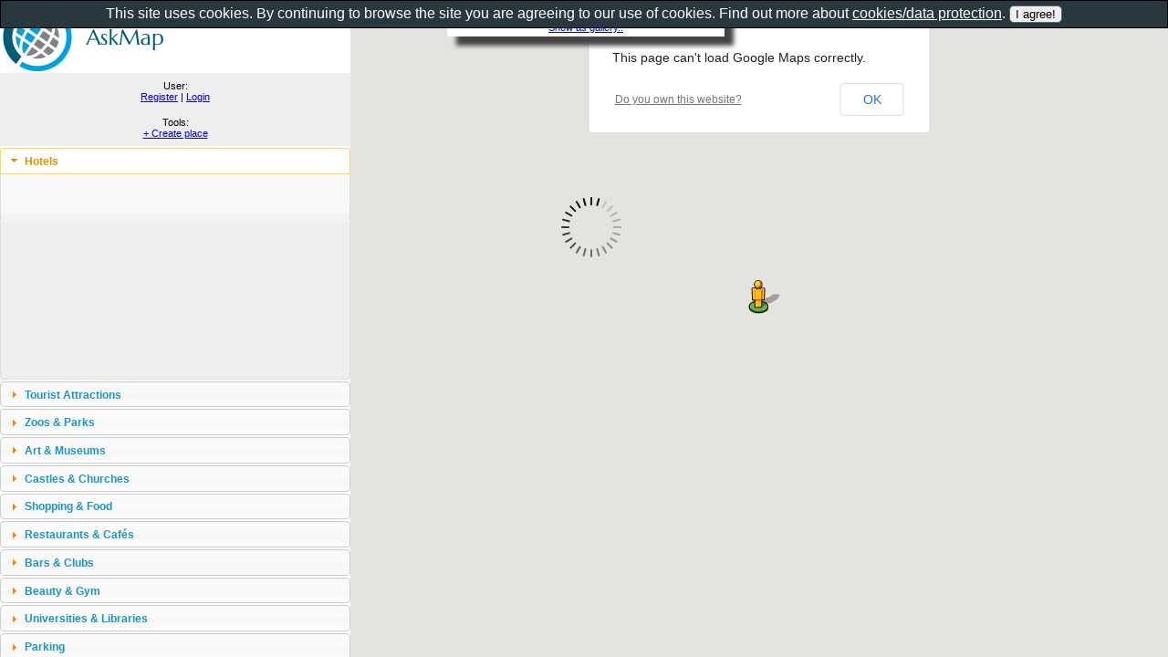

--- FILE ---
content_type: text/html
request_url: http://www.askmap.net/map.asp?address=Camino+Iglesia%2C+73%2C+33209+Bernueces%2C+Asturias%2C+Spain&lat=43.511693&lng=-5.638036&city=Bernueces&country=Spain
body_size: 13137
content:




<!DOCTYPE html PUBLIC "-//W3C//DTD XHTML 1.0 Transitional//EN" "http://www.w3.org/TR/xhtml1/DTD/xhtml1-transitional.dtd">
<html xmlns="http://www.w3.org/1999/xhtml">
<head>
<meta http-equiv="Content-Type" content="text/html; charset=utf-8" />
<meta name="viewport" content="width=device-width, initial-scale=1.0, user-scalable=no">


<title>Locations in Camino Iglesia, 73, 33209 Bernueces, Asturias, Spain around the coordinate (43.51169,-5.63804) | Askmap.net</title>
<meta name="keywords" content="trip, trip planning, roadmaps, satellite maps, tourist attraction, travel, maps, trip, places, venues, restaurants, café, hotel, photos, point of interest"/>
<meta name="description" content="A map view of many locations in Camino Iglesia, 73, 33209 Bernueces, Asturias, Spain around the coordinate (43.51169,-5.63804)"/>
<link rel="shortcut icon" href="/favicon.ico" type="image/x-icon" />

<link rel="stylesheet" href="/js/jquery-ui.min.css">
<script src="/js/jquery.min.js"></script>
<script src="/js/jquery-ui.min.js"></script>




<style>
html { height: 100% }
body { height: 100%; margin: 0px; padding: 0px; font-family:Arial; font-size:8pt;}


#sidediv { width: 30%; height: 100%; float:left; background-color:#ffffff; overflow:hidden; }
#mapdiv  { width: 70%; height: 100%; float:right; }

</style>

<link rel="stylesheet" href="/css/lists.css">
<script type="text/javascript" src="http://maps.google.com/maps/api/js?sensor=false&libraries=places,panoramio,weather&language=en"></script>

<script type="text/javascript">

var pos;
var service;
var entries = [];
var markers = [];
var geocoder;
var map;
var infowindow;
var svservice;
var panorama;



function getFacebookPlaces(lat,lng,access_token)
{
	var url = "https://graph.facebook.com/search?type=place&center=" + lat + "," + lng + "&distance=10000&access_token=" + access_token;

	$.getJSON(url, 
		function (data) {
			var places = data.data;
			for (var i=0;i<places.length;i++)
			{
				var place = places[i];

				var id = place.id;
				var title = place.name;
				var cat = place.category;
				var url = "http://www.facebook.com/" + place.id;
				var img = "http://graph.facebook.com/" + place.id + "/picture?type=large"
				var lat = place.location.latitude;
				var lng = place.location.longitude;
				var info = "";
        			var address = place.location.street + ", " + place.location.zip + " " + place.location.city + ", " + place.location.country;
				var country = place.location.country;
				var city = place.location.city;

				addPlace("facebook",id,title,cat,url,img,lat,lng,info,"","",country,city,"",address);		
			}	
	});
}


function getContentsOfPage(lat,lng,pageid)
{

	var url = "http://en.wikipedia.org/w/api.php?action=query&prop=extracts&format=json&exlimit=10&exintro=&pageids="+pageid+"&callback=?";
	$.getJSON(url, 
		function (data) {
			$.each(data.query.pages, function(key, page)  {

				var id = page.pageid;
				var title = page.title;
				var cat = "Attraction";
		                var extract = page.extract;
				var info = extract.replace(/(<([^>]+)>)/ig,"");				
				var url = "http://en.wikipedia.org/wiki/index.html?curid=" + id;
				var img = "http://maps.googleapis.com/maps/api/streetview?size=640x400&location=" + 
					lat.toString().replace(",",".") + "," + 
					lng.toString().replace(",",".") + 
					"&fov=90&pitch=0&sensor=false";


				addPlace("wiki",id,title,cat,url,img,lat,lng,info,"","","","","","");	

		            });			
	});
}


function getWikipagesAround(lat,lng)
{

	var url = "http://en.wikipedia.org/w/api.php?action=query&list=geosearch&gsradius=10000&gscoord="+lat+"|"+lng+"&format=json&gslimit=10&callback=?";

	$.getJSON(url, 
		function (data) {
			$.each(data.query.geosearch, function(key, page)  {			
				getContentsOfPage(page.lat,page.lon, page.pageid);
			   });
	});
}


function searchItems(lat,lng)
{
	showWait();

	var searchRequest = {
	    location: new google.maps.LatLng(lat,lng),
	    radius: 10000,
	    types: ['lodging', 'food', 'restaurant', 'cafe', 'bakery', 'museum', 'art_gallery', 
			'park', 'shopping_mall', 'spa', 'zoo', 'casino', 'cemetery', 'church', 
			'city_hall', 'synagogue', 'university', 'grocery_or_supermarket', 'library', 
			'mosque', 'movie_theater', 'car_dealer', 'car_repair', 'car_wash', 'car_rental', 'campground', 'doctor', 'parking',
			'hospital', 'health', 'pharmacy', 'police']
	  };

	service = new google.maps.places.PlacesService(map);
	service.nearbySearch(searchRequest, callback);	


	queryPanoramio(lat, lng);
	getWikipagesAround(lat,lng);
    	getFacebookPlaces(lat, lng, "[base64]");
	
	hideWait();	
}


function initializeMap() 
{
	geocoder = new google.maps.Geocoder();
	pos = new google.maps.LatLng(43.51169,-5.63804);

	map = new google.maps.Map(document.getElementById("mapdiv"),
		{        
		center: pos,        
		zoom: 15,
		scrollwheel: true,        
		mapTypeId: google.maps.MapTypeId.HYBRID,
		streetViewControl: true,
		mapTypeControl: true,
		zoomControl:true,
		panControl:false
		});      

	panorama = map.getStreetView();
	google.maps.event.addListener(panorama, "closeclick", 
				function(event) 
				{
				}
	);

	svservice = new google.maps.StreetViewService();

	var marker = new google.maps.Marker({
	      	position: pos,
	      	map: map,
	      	title: 'Drag me to change the position!',
	      	icon: '/images/pos.png',
		animation:google.maps.Animation.BOUNCE,
		draggable:true
	  });

	google.maps.event.addListener(marker, "dragend", function(event) { 
		geocoder.geocode({'latLng': event.latLng}, function(results, status) {
			if (status == google.maps.GeocoderStatus.OK) 
			{
				if (results[0]) 						
					window.location.href = "/map.asp?address=" + encodeURIComponent(results[0].formatted_address) + "&lat="+event.latLng.lat()+"&lng="+event.latLng.lng() + "&city=" + encodeURIComponent(getCity(results[0])) + "&country=" + encodeURIComponent(getCountry(results[0]));				
    			} 
  		});
		
        });


	google.maps.event.addListener(map, 'dragend', function()  { 
		
		var latlng = map.getCenter();
		searchItems(latlng.lat(),latlng.lng());

	});

	// adress autocomplete box

	var input = document.getElementById('address');
	var autocomplete = new google.maps.places.Autocomplete(input);
 
	google.maps.event.addListener(autocomplete, 'place_changed', function() 
					{
						var place = autocomplete.getPlace();
						if (place.geometry)
						{
	          					var latlng = place.geometry.location;	
							document.getElementById("lat").value = latlng.lat();
							document.getElementById("lng").value = latlng.lng();
							document.getElementById("city").value = getCity(place);
							document.getElementById("country").value = getCountry(place);
							document.getElementById("search").submit();
						}
						
				    	} );

	infowindow = new google.maps.InfoWindow();


	searchItems(43.51169,-5.63804);
}


function queryPanoramio(lat,lng)
{
	var lata = lat - 0.060;
	var latb = lat + 0.060;
	var lnga = lng - 0.060;
	var lngb = lng + 0.060;
	var url = "http://www.panoramio.com/map/get_panoramas.php?order=popularity&set=public&from=0&to=99&minx=" + lnga + "&miny=" + lata + "&maxx=" + lngb + "&maxy=" + latb + "&callback=storePhotos&size=medium";


	$(function() {
	  var scriptTag = document.createElement("script");
	  scriptTag.src = url;
	  scriptTag.type = "text/javascript";
	  document.getElementsByTagName("head")[0].appendChild(scriptTag);
	});
}


function storePhotos(photosJSON) 
{
	var photos = photosJSON.photos;

	for (var i = 0; i < photos.length; i++) 
	{

		var id = photos[i].photo_id;
		var title = photos[i].photo_title;
	    	var lat = photos[i].latitude;
	    	var lng = photos[i].longitude;
		var url = photos[i].photo_url;
		var width = photos[i].width;
		var height = photos[i].height;
		var cat = "Attraction";


		var lowtitle = title.toLowerCase();

		if (lowtitle.indexOf("church") != -1 || lowtitle.indexOf("basilica") != -1 || lowtitle.indexOf("chapel") != -1) 
			cat = "Church";
		else if (lowtitle.indexOf("castle") != -1)
			cat = "Castle";
		else if (lowtitle.indexOf("hotel") != -1)
			cat = "Hotel";
		else if (lowtitle.indexOf("museum") != -1)
			cat = "Museum";
		else if (lowtitle.indexOf("temple") != -1)
			cat = "Temple";
		else if (lowtitle.indexOf("shopping") != -1)
			cat = "Shopping Mall";


		var img = "http://mw2.google.com/mw-panoramio/photos/medium/" + escape(photos[i].photo_id) + ".jpg";

		addPlace("pano",id,title,cat,url,img,lat,lng,"","","","","","","");
	}	
}

function callback(results, status, pagination) 
{

  	if (status == google.maps.places.PlacesServiceStatus.OK) 
	{
	    	for (var i = 0; i < results.length; i++) 
		{
			var result = results[i];

			var id="";
			var title="";
			var img="";
			var cat="";
			var lat=0.0;
			var lng=0.0;
	
			id    = result.reference;
			title = result.name;
	
			if (result.types && result.types.length>0)
				cat = Cat2DisplayText(result.types[0]);

			if (result.photos) 
			{		
				img = result.photos[0].getUrl({'maxWidth': 640, 'maxHeight': 400});
				
			}
			else if(result.geometry)
			{
				img = "http://maps.googleapis.com/maps/api/streetview?size=640x400&location=" + 
					result.geometry.location.lat().toString().replace(",",".") + "," + 
					result.geometry.location.lng().toString().replace(",",".") + 
					"&fov=90&pitch=0&sensor=false";
			}
	
			if (result.geometry)
			{
				lat = result.geometry.location.lat();
				lng = result.geometry.location.lng();
			}

			if (img!="")
			{
				addPlace("google",id,title,cat,"",img,lat,lng,"","","","","","","");
			}

		      
	 	}


		if (pagination.hasNextPage)
			pagination.nextPage();
	
				
	}

}


function convertDecDeg(v,tipo) 
{
    if (!tipo) tipo='N';
    var deg;
    deg = v;
    if (!deg)
    {
        return "";
    } 
    else if (deg > 180 || deg < 0)
    {
        // convert coordinate from north to south or east to west if wrong tipo
        return convertDecDeg(-v,(tipo=='N'?'S': (tipo=='E'?'W':tipo) ));
    } 
    else 
    {
        var gpsdeg = parseInt(deg);
        var remainder = deg - (gpsdeg * 1.0);
        var gpsmin = remainder * 60.0;
        var D = gpsdeg;
        var M = parseInt(gpsmin);
        var remainder2 = gpsmin - (parseInt(gpsmin)*1.0);
        var S = parseInt(remainder2*60.0);
        return D+"&deg; "+M+"' "+S+"'' "+tipo;
    }
}


function Cat2DisplayText(cat)
{
  var text;	
  switch(cat)
  {
	case "cafe": 
		text="Cafe"; 
		break;
	case "casino":
		text="Casino"; 
		break;
	case "restaurant":
		text="Restaurant"; 
		break;
	case "night_club":
		text="Nightclub"; 
		break;
	case "spa":
		text="Spa"; 
		break;
	case "art_gallery":
		text="Art Gallery"; 
		break;
	case "museum":
		text="Museum"; 
		break;
	case "shopping_mall":	
		text="Shopping Mall"; 
		break;
	case "food":
		text="Food Store"; 
		break;
	case "store":
		text="Store"; 
		break;
	case "lodging":
		text="Hotel";
		break;
	case "movie_theater":
		text="Cinema";
		break;
	case "grocery_or_supermarket":
		text="Supermarket";
		break;
	case "park":
		text="Park";
		break;
	case "church":
		text="Church";
		break;
	case "university":
		text="University";
		break;
	case "library":
		text="Library";
		break;
	case "city_hall":
		text="City Hall";
		break;
	case "meal_delivery":
		text="Meal Delivery";
		break;
	case "liquor_store":
		text="Liquor Store";
		break;
	case "bar":
		text="Bar";
		break;
	case "cemetery":
		text="Cemetery";
		break;
	case "zoo":
		text="Zoo";
		break;
	case "mosque":
		text="Mosque";
		break;
	case "stadium":
		text="Stadium";
		break;
	case "post_office":
		text="Post Office";
		break;
	case "book_store":
		text="Book Store";
		break;
	case "gym":
		text="Gym";
		break;
	case "bakery":
		text="Bakery";
		break;
	case "beauty_salon":
		text="Beauty Salon";
		break;
	case "real_estate_agency":
		text="Real Estate Agency";
		break;
	case "campground":
		text="Campground";
		break;
	case "rv_park":
		text="Vehicle Park";
		break;
	case "place_of_worship":
		text="Place Of Worship";
		break;
	case "meal_takeaway":
		text="Meal Takeaway";
		break;
	case "clothing_store":
		text="Clothing Store";
		break;
	case "natural_feature":
		text="Natural Feature";
		break;
	case "travel_agency":
		text="Travel Agency";
		break;
	case "car_repair":
		text="Car Repair";
		break;
	case "car_wash":
		text="Car Wash";
		break;
	case "car_rental":
		text="Car Rental";
		break;
	case "car_dealer":
		text="Car Dealer";
		break;
	case "doctor":
		text="Doctor";	
		break;
	case "parking":
		text="Parking";
		break;
	case "hospital":
		text="Hospital";
		break;
	case "police":
		text="Police";
		break;
	case "health":
		text="Health";
		break;
	case "pharmacy":
		text="Pharmacy";
		break;
	default:
		text=cat;
		break;

  }
  return text;
}



function getURLParameter(url,name) 
{
	var cid="";
	// CID can be everywhere in url but it is numeric
	for (var i=0;i<url.length;i++)
	{
		if (url[i]>='0'&&url[i]<='9')
			cid+=url[i];
	}
	return cid;
}


function extractGoogleCID(url)
{
	return getURLParameter(url,"CID");
}


function getCountry(addr)
{
	var country = "";
	for (var i=0; i<addr.address_components.length; i++) 
	{
        	var c = addr.address_components[i];
        	if (c.types[0] == 'country') 
		{
            		country = c['long_name'];
        	}
	}
	return country;
}


function getCity(addr)
{
	var city = "";
	for (var i=0; i<addr.address_components.length; i++) 
	{
        	var c = addr.address_components[i];
        	if (c.types[0] == 'locality') 
		{
            		city = c['long_name'];
        	}
	}
	return city;
}


function getDay(nr)
{
	var d="";
 	switch(nr)
 	{
	case 0:d="Sun";break;
	case 1:d="Mon";break;
	case 2:d="Tue";break;
	case 3:d="Wed";break;
	case 4:d="Thu";break;
	case 5:d="Fri";break;
	case 6:d="Sat";break;
 	}
	return d;
}


function getTime(tttt)
{
	var hh=tttt.substring(0, 2);
	var mm=tttt.substring(2, 4);
	return hh + ":" + mm;
}

function getOpeningHours(place)
{
	var openinghours="";
	var i;

	if (place.opening_hours && place.opening_hours.periods)
	{	
		for (i=0;i<place.opening_hours.periods.length;i++)
		{
		  if (place.opening_hours.periods[i].open && 
		      place.opening_hours.periods[i].close) 
		  {
		  	if (openinghours!="") openinghours+=" | ";		  
		  	openinghours += getDay(place.opening_hours.periods[i].open.day);
		  	openinghours += " ";		
		  	openinghours += getTime(place.opening_hours.periods[i].open.time);
		  	openinghours += " - ";
		  	openinghours += getDay(place.opening_hours.periods[i].close.day);
		  	openinghours += " ";		
		  	openinghours += getTime(place.opening_hours.periods[i].close.time);
		  }
		}
	}

	return openinghours;
}



function getPlaceDetails(place)
{
	var request = { reference: place.id };

	service.getDetails(request, 
		function(result, status) {

			if (status == google.maps.places.PlacesServiceStatus.OK)
			{	

				place.id    = extractGoogleCID(result.url);
				place.address = result.formatted_address;

				place.phone="";
				if (result.formatted_phone_number)
					place.phone = result.formatted_phone_number;

				place.website="";
				if (result.website)
					place.website = result.website;

				place.country = getCountry(result);
				place.city = getCity(result);
				place.hours = getOpeningHours(result);

				cachePlace(place);
			}

		}
	);
}


function getGeoAddress(place)
{

	var latlng = new google.maps.LatLng(place.lat, place.lng);
	geocoder.geocode({'latLng': latlng}, function(results, status) {
		if (status == google.maps.GeocoderStatus.OK) 
		{
			if (results[0]) 
			{        	
				// Fill in address, if okay		
        			place.address = results[0].formatted_address;	        		
				place.country = getCountry(results[0]);
				place.city = getCity(results[0]);

      			} 			
    		} 

		cachePlace(place);

  	});
}



function formatDate(timestr) 
{    
    var arr = timestr.split(":");
    var hh = parseInt(arr[0]);
    var m = parseInt(arr[1]);
    
    var dd = "am";
    var h = hh;
    if (h >= 12) {
        h = hh-12;
        dd = "pm";
    }
    if (h == 0) {
        h = 12;
    }
    m = m<10?"0"+m:m;

    return h+":"+m+" "+dd;
}



function getFBBusinessHours(place)
{
	var ret="";
	if (place.hours)
	{		
		ret += "Mon: ";
		if (place.hours.mon_1_open) ret += formatDate(place.hours.mon_1_open) + " - ";
		if (place.hours.mon_1_close) ret += formatDate(place.hours.mon_1_close);
		if (place.hours.mon_2_open) ret += ", " + formatDate(place.hours.mon_2_open) + " - ";
		if (place.hours.mon_2_close) ret += formatDate(place.hours.mon_2_close);

		ret += " | ";
		ret += "Tue: ";
		if (place.hours.tue_1_open) ret += formatDate(place.hours.tue_1_open) + " - ";
		if (place.hours.tue_1_close) ret += formatDate(place.hours.tue_1_close);
		if (place.hours.tue_2_open) ret += ", " + formatDate(place.hours.tue_2_open) + " - ";
		if (place.hours.tue_2_close) ret += formatDate(place.hours.tue_2_close);

		ret += " | ";
		ret += "Wed: ";
		if (place.hours.wed_1_open) ret += formatDate(place.hours.wed_1_open) + " - ";
		if (place.hours.wed_1_close) ret += formatDate(place.hours.wed_1_close);
		if (place.hours.wed_2_open) ret += ", " + formatDate(place.hours.wed_2_open) + " - ";
		if (place.hours.wed_2_close) ret += formatDate(place.hours.wed_2_close);

		ret += " | ";
		ret += "Thu: ";
		if (place.hours.thu_1_open) ret += formatDate(place.hours.thu_1_open) + " - ";
		if (place.hours.thu_1_close) ret += formatDate(place.hours.thu_1_close);
		if (place.hours.thu_2_open) ret += ", " + formatDate(place.hours.thu_2_open) + " - ";
		if (place.hours.thu_2_close) ret += formatDate(place.hours.thu_2_close);

		ret += " | ";
		ret += "Fri: ";
		if (place.hours.fri_1_open) ret += formatDate(place.hours.fri_1_open) + " - ";
		if (place.hours.fri_1_close) ret += formatDate(place.hours.fri_1_close);
		if (place.hours.fri_2_open) ret += ", " + formatDate(place.hours.fri_2_open) + " - ";
		if (place.hours.fri_2_close) ret += formatDate(place.hours.fri_2_close);

		ret += " | ";
		ret += "Sat: ";
		if (place.hours.sat_1_open) ret += formatDate(place.hours.sat_1_open) + " - ";
		if (place.hours.sat_1_close) ret += formatDate(place.hours.sat_1_close);
		if (place.hours.sat_2_open) ret += ", " + formatDate(place.hours.sat_2_open) + " - ";
		if (place.hours.sat_2_close) ret += formatDate(place.hours.sat_2_close);

		ret += " | ";
		ret += "Sun: ";
		if (place.hours.sun_1_open) ret += formatDate(place.hours.sun_1_open) + " - ";
		if (place.hours.sun_1_close) ret += formatDate(place.hours.sun_1_close);
		if (place.hours.sun_2_open) ret += ", " + formatDate(place.hours.sun_2_open) + " - ";
		if (place.hours.sun_2_close) ret += formatDate(place.hours.sun_2_close);

	}
	return ret;
}



function getFacebookDetails(place)
{
	var url = "https://graph.facebook.com/"	+ place.id + "?access_token=[base64]";

	$.getJSON(url, 
		function (data) {

		place.info = data.about;
		place.phone = data.phone;
		place.website = data.website;
		place.hours = getFBBusinessHours(data);

		cachePlace(place);
	});	
}



function cachePlace(place)
{
	$.post( "/cache.asp", 
		{ 
			"type":		place.idtype,
			"id": 		place.id, 
			"title": 	place.title,
			"lat": 		place.lat,
			"lng": 		place.lng,
			"imgurl": 	place.img,
			"info": 	place.info,
			"phone":	place.phone,
			"website":	place.website,
			"country":	place.country,
			"city":		place.city,
			"hours":	place.hours,
			"cat": 		place.cat,
			"address": 	place.address

		},
	  	function( result ) 
		{
			place.url     = result.url;
			place.placeid = result.placeid;
		
	  	}, 
		"json");

}



function clickAtt(i)
{
	var place = entries[i];
	
	if (place.url!="")
		window.location.href=place.url;
}


function trySetPano(latlng)
{
	// If panorama is available, switch to it

	panorama.setVisible(false);

	svservice.getPanoramaByLocation(latlng, 100, 
		function(data, status) 
		{			
			if (status == google.maps.StreetViewStatus.OK) 
			{			       
			      	var markerPanoID = data.location.pano;
			      	var panoCenter = data.location.latLng;

			      	var heading = google.maps.geometry.spherical.computeHeading(panoCenter, latlng);

			      	// Set the Pano to use the passed panoID
			      	panorama.setPano(markerPanoID);
			      	panorama.setPov({
			        	heading: heading,
			        	pitch: 0,
					zoom: 0
			      	});
			      	panorama.setVisible(true);

			}
			else
			{

			}
		}
	);
}


function clickMarker(i)
{
	var place = entries[i];
	var marker = markers[i];

	panorama.setVisible(false);
	var latlng = new google.maps.LatLng(place.lat,place.lng);
	map.setCenter(latlng);
	map.setZoom(16);


	google.maps.event.trigger(marker, 'click', { latLng: latlng });		
}


function clickPano(i)
{
	var place = entries[i];

	var latlng = new google.maps.LatLng(place.lat,place.lng);
	map.setCenter(latlng);
	map.setZoom(16);

	trySetPano(latlng);

}


function errImg(img)
{
	img.src = "/images/noimage.jpg";
}


function getDistanceFromLatLonInKm(lat1,lon1,lat2,lon2) {
  var R = 6371; // Radius of the earth in km
  var dLat = deg2rad(lat2-lat1);  // deg2rad below
  var dLon = deg2rad(lon2-lon1); 
  var a = 
    Math.sin(dLat/2) * Math.sin(dLat/2) +
    Math.cos(deg2rad(lat1)) * Math.cos(deg2rad(lat2)) * 
    Math.sin(dLon/2) * Math.sin(dLon/2)
    ; 
  var c = 2 * Math.atan2(Math.sqrt(a), Math.sqrt(1-a)); 
  var d = R * c; // Distance in km
  return d;
}

function deg2rad(deg) {
  return deg * (Math.PI/180)
}


function showTitle(id)
{
	$("#"+id).show();		
}

function hideTitle(id)
{
	$("#"+id).hide();		
}


function addPlace(idtype,id,title,cat,url,img,lat,lng,info,phone,website,country,city,hours,address)
{
		var iconpath="";
		var short_title;
	
		if (existsEntry(lat,lng,title))
			return;

		if (title.length>50)
			short_title = title.substring(0,50) + "..";
		else if (title.length==0)
			short_title = "no name";
		else
			short_title = title;
	
		var dms = convertDecDeg(lat,"N") + " " + convertDecDeg(lng,"E");
		var km = Math.round(getDistanceFromLatLonInKm(lat,lng,43.51169,-5.63804)*100)/100;	
		var mi = Math.round(getDistanceFromLatLonInKm(lat,lng,43.51169,-5.63804)*62)/100;	
		var dist = mi + " mile(s), " + km + " km";



		var entry = {
				"idtype": idtype,
				"id": id,
				"title": title,
				"cat": cat,
				"url": url,
				"img": img,				
				"lat": lat,
				"lng": lng,
				"info": info,
				"phone": phone,
				"website": website,
				"country": country,
				"city": city,
				"hours": hours,
				"address":address
			};

		// Add a tile to the categories

		var tile = document.createElement("div");
		tile.id = "box"+entries.length;
		tile.className = "listitem";
		
		tile.innerHTML = 
				"<div class='listitemimg-wrapper'>" + 
					"<a href=\"Javascript:clickMarker("+entries.length+");\"><img class=\"listitemimg\" src=\"" + img + "\" onerror=\"errImg(this);\" onload=\"$('#box"+entries.length+"').fadeIn(2000);\"/></a>" + 
				"</div>" + 
				"<div class='listitemdetails-wrapper'>" + 
					"<a href=\"Javascript:clickMarker("+entries.length+");\">" + short_title + "</a><br/>" + 
					"<strong>" + cat + "</strong>" + 
				"</div>";
        	        		
		if (cat=="Art Gallery" || 
			cat=="Museum")
		{
			document.getElementById("museums").appendChild(tile);
			iconpath = "/images/markers/museum.png";
		}
		else if (cat=="Zoo" || 
			cat=="Park" || 
			cat=="Cemetery")
		{
			document.getElementById("parks").appendChild(tile);
			iconpath = "/images/markers/park.png";
		}
		else if (cat=="Church" || 
			cat=="Mosque" || 
			cat=="Temple" ||
			cat=="Castle")
		{
			document.getElementById("churches").appendChild(tile);
			iconpath = "/images/markers/church.png";
		}
		else if (cat=="Bar" || 
			cat=="Club" || 
			cat=="Nightclub")
		{
			document.getElementById("bars").appendChild(tile);
			iconpath = "/images/markers/bar.png";
		}
		else if (cat=="Cafe" || 
			cat=="Restaurant" || 
			cat=="Restaurant/cafe")	
		{
			document.getElementById("restaurants").appendChild(tile);
			iconpath = "/images/markers/restaurant.png";
		}
		else if (cat=="Shopping Mall" || 
			cat=="Store" || 
			cat=="Bakery" || 
			cat=="Food Store" || 
			cat=="Supermarket" || 
			cat=="Food/grocery" || 
			cat=="Meal Delivery" || 
			cat=="Food/beverages" || 
			cat=="Liquor Store" || 
			cat=="Meal Delivery")
		{
			document.getElementById("shopping").appendChild(tile);
			iconpath = "/images/markers/supermarket.png";
		}
		else if (cat=="Gym" || 
			cat=="Spas/beauty/personal care" || 
			cat=="Spa" || 
			cat=="Beauty Salon")
		{
			document.getElementById("beauty").appendChild(tile);
			iconpath = "/images/markers/spa.png";
		}
		else if (cat=="Hotel")
		{
			document.getElementById("hotels").appendChild(tile);
			iconpath = "/images/markers/hotel.png";
		}
		else if (cat=="Parking")
		{
			document.getElementById("parking").appendChild(tile);
			iconpath = "/images/markers/parking.png";
		}
		else if (cat=="Doctor" ||
			 cat=="Hospital" ||
			 cat=="Health" ||
			 cat=="Pharmacy")
		{
			document.getElementById("health").appendChild(tile);
			iconpath = "/images/markers/health.png";
		}
		else if (cat=="Car Repair" ||
			 cat=="Car Wash" ||
			 cat=="Car Rental" ||
			 cat=="Car Dealer")
		{
			document.getElementById("car").appendChild(tile);
			iconpath = "/images/markers/car.png";
		}
		else if (cat=="University" ||
			cat=="Library")
		{
			document.getElementById("libraries").appendChild(tile);
			iconpath = "/images/markers/library.png";
		}
		else
		{
			document.getElementById("other").appendChild(tile);
			iconpath = "/images/markers/other.png";
		}



		// Add a marker to the map

      		var marker = new google.maps.Marker({
		        position: new google.maps.LatLng(lat, lng),
		        map: map,
			icon: iconpath
		      });

	        google.maps.event.addListener(marker, 'click', (function(marker, i) {
        		return function() {
			  var e = entries[i];
			  var cont;

			  var dms = convertDecDeg(e.lat,"N") + " " + convertDecDeg(e.lng,"E");
			  var km = Math.round(getDistanceFromLatLonInKm(e.lat,e.lng,43.51169,-5.63804)*100)/100;	
			  var mi = Math.round(getDistanceFromLatLonInKm(e.lat,e.lng,43.51169,-5.63804)*62)/100;	
			  var dist = mi + " mile(s), " + km + " km";

			  cont = "<div>" + 	
			  		"<h2>" + e.title + " (" + e.cat + ")</h2>" + 
					"<a href=\"Javascript:clickAtt(" + i + ");\">Show details and route..</a> | " +
					"<a href=\"Javascript:clickPano(" + i + ");\">Panorama View..</a><br/>" + 
					"<img style='width:320px;' src='" + e.img + "'/><br/>" +
					"Coordinates: " + dms + "<br/><br/>" + e.info +						
				"</div>";
				
			  if (e.idtype=="google")
				getPlaceDetails(e);
			  else if (e.idtype=="pano")
				getGeoAddress(e);
			  else if (e.idtype=="wiki")
				getGeoAddress(e);	
			  else if (e.idtype=="facebook")
				getFacebookDetails(e);


			  var parent;
			  if (map.getStreetView().getVisible())			    
			    parent = map.getStreetView();
			  else
			    parent = map;

		          infowindow.setContent(cont);
		          infowindow.open(parent, marker);
		        }
		      })(marker, entries.length));

		markers.push(marker);
		entries.push(entry);
	
}


function existsEntry(lat,lng,title)
{
	for (var i=0;i<entries.length;i++)
	{
		var entry = entries[i];
		if (entry.lat==lat && entry.lng==lng && entry.title==title)
			return true;

	}
	return false;
}


function showWait()
{
	$("#wait").show();
}

function hideWait()
{
	window.setTimeout(function() {
		$("#wait").fadeOut();
		},3000);
}


function resetAddress()
{
	document.getElementById("lat").value = "";
	document.getElementById("lng").value = "";
}

function testAddress()
{
	var vlat = document.getElementById("lat").value;
	var vlng = document.getElementById("lng").value;

	if (vlat!="" && vlng!="")
		return true;

	alert("Start typing a travel destination and select a suggested location from the list");
	return false;
}


function getPosition()
{

	if (navigator.geolocation)
    	{
    		navigator.geolocation.getCurrentPosition(
			function(position)
			{
				var curpos = new google.maps.LatLng(position.coords.latitude, position.coords.longitude);
				geocoder.geocode({'latLng': curpos}, function(results, status) {
					if (status == google.maps.GeocoderStatus.OK) 
					{
						if (results[0]) 
						{
							window.location.href="/map.asp?address=" + encodeURIComponent(results[0].formatted_address) + "&lat=" + curpos.lat() + "&lng=" + curpos.lng() + "&city=" + encodeURIComponent(getCity(results[0])) + "&country=" + encodeURIComponent(getCountry(results[0]));
						}
		    			} 
		  		});
			}

		);
    	}
  	else
	{
		alert("Your browser does not support this feature!");
	}
}


function showCreatePlaceDialog()
{
	$("#createplace").show();	
	$("#title").val("");
	$("#title").focus();

}

function onSubmitNewPlace()
{
	var title = $("#title").val();

	if (title!="")
	{
	   $("#createplace").fadeOut(250,function() {
		$.post( "/cache.asp", 
		{ 
			"type":		"custom",
			"id": 		"20260121072520", 
			"title": 	title,
			"lat": 		43.51169,
			"lng": 		-5.63804,
			"imgurl": 	"http://www.askmap.net/images/poi.png",
			"info": 	"",
			"phone":	"",
			"website":	"",
			"country":	"Spain",
			"city":		"Bernueces",
			"hours":	"",
			"cat": 		"Local business",
			"address": 	"Camino Iglesia, 73, 33209 Bernueces, Asturias, Spain"

		},
	  	function( result ) 
		{
			window.location.href=result.url;		
	  	}, 
		"json");
	    });	
		
	}
	else alert("Please input a title");

	return false;
}


$(function() {
    $( "#accordion" ).accordion();
  });



</script>

<script type="text/javascript">var switchTo5x=true;</script>
<script type="text/javascript" src="http://w.sharethis.com/button/buttons.js"></script>
<script type="text/javascript">stLight.options({publisher: "ur-fa25f5f0-7b39-d1bc-3a4c-4198e8e9f2", doNotHash: false, doNotCopy: false, hashAddressBar: false});</script>


</head>
<body onload="initializeMap();">

<div id="wait" style="z-index:9999; position:fixed; left:50%; top:30%; margin-left:-25px; display:none;">
	<img src="/images/busy.gif"/>
</div>

<div id="nav" style="position:fixed; top:0px; left:50%; width:300px; margin-left:-150px; height:36px; z-index:999; background-color:#ffffff; padding:2px; text-align:center; box-shadow: 10px 10px 5px #444444;">
        <form id="search" name="search" method="get" action="/map.asp" onsubmit="return testAddress();">
		    
        	<input maxlength="80" value="Camino Iglesia, 73, 33209 Bernueces, Asturias, Spain" type="text" onblur="if(this.value=='') this.value='Enter a place..'" onfocus="resetAddress(); if(this.value =='Enter a place..' ) this.value=''" id="address" name="address" style="width:200px;"/>
        	<input name="button_search" src="/images/ssearch.png" type="image"/>
		<a href="Javascript:getPosition();" title="Get my current position"><img src="/images/currentpos.png" style="width:16px;height:16px;"/></a>
		    
		<input type="hidden" value="" id="lat" name="lat"/>
		<input type="hidden" value="" id="lng" name="lng"/>
		<input type="hidden" value="" id="city" name="city"/>
		<input type="hidden" value="" id="country" name="country"/>
	</form>

	<a href="http://www.askmap.net/gallery.asp?address=Camino+Iglesia%2C+73%2C+33209+Bernueces%2C+Asturias%2C+Spain&lat=43.511693&lng=-5.638036&city=Bernueces&country=Spain">Show as gallery..</a>
</div>

<div id="createplace" style="z-index:9999; position:fixed; left:50%; top:200px; width:400px; margin-left:-200px; display:none; background-color:#eeeeee; padding:10px;">
	<h2>Create place on current position</h2>
	<form method="post" onsubmit="return onSubmitNewPlace();">
		Title: <input type="text" id="title" name="title" style="width:90%;"/>
		<br/><br/>
		<p align="right">			
			<input type="submit" value="Save"/>
			<input type="button" value="Cancel" onclick="$('#createplace').hide();"/>
		</p>
	</form>
</div>


<div id="sidediv">
 <div style="overflow-y:auto; overflow-x:hidden; height:100%;"> 


  <div id="logo">
	<a href="/">
		<img src="/images/logo.png" style="border-style:none;"/>
	</a>
  </div>


  <div id="header" style="background-color:#eeeeee; padding:8px; text-align:center;">	
	User:
	<div style="clear:both;"></div>
	
		<a href="/register.asp">Register</a> | <a href="/login.asp?nexturl=%2Fmap.asp">Login</a>
	
  </div>	

  <div id="tools" style="background-color:#eeeeee; padding:8px; text-align:center;">	
	Tools:
	<div style="clear:both;"></div>
	<a href="Javascript:showCreatePlaceDialog();">+ Create place</a>
  </div>	

  <div id="accordion">
	<h3>Hotels</h3> 	
	<div id="hotels" class="cont"></div>

	<h3>Tourist Attractions</h3> 	
	<div id="other" class="cont"></div>

	<h3>Zoos &amp; Parks</h3> 	
	<div id="parks" class="cont"></div>

	<h3>Art &amp; Museums</h3> 	
	<div id="museums" class="cont"></div>

	<h3>Castles &amp; Churches</h3> 	
	<div id="churches" class="cont"></div>

	<h3>Shopping &amp; Food</h3> 	
	<div id="shopping" class="cont"></div>

	<h3>Restaurants &amp; Cafés</h3> 	
	<div id="restaurants" class="cont"></div>

	<h3>Bars &amp; Clubs</h3> 	
	<div id="bars" class="cont"></div>

	<h3>Beauty &amp; Gym</h3> 	
	<div id="beauty" class="cont"></div>

	<h3>Universities &amp; Libraries</h3> 	
	<div id="libraries" class="cont"></div>

	<h3>Parking</h3> 	
	<div id="parking" class="cont"></div>

	<h3>Health</h3> 	
	<div id="health" class="cont"></div>

	<h3>Car Repair &amp; Wash</h3> 	
	<div id="car" class="cont"></div>

  </div>


 </div>
</div>
<div id="mapdiv"></div>
	

<!-- START show cookie policy -->
<script src="/js/cookies.js"></script>
<!-- END show cookie policy -->

           
 
</body>
</html>
